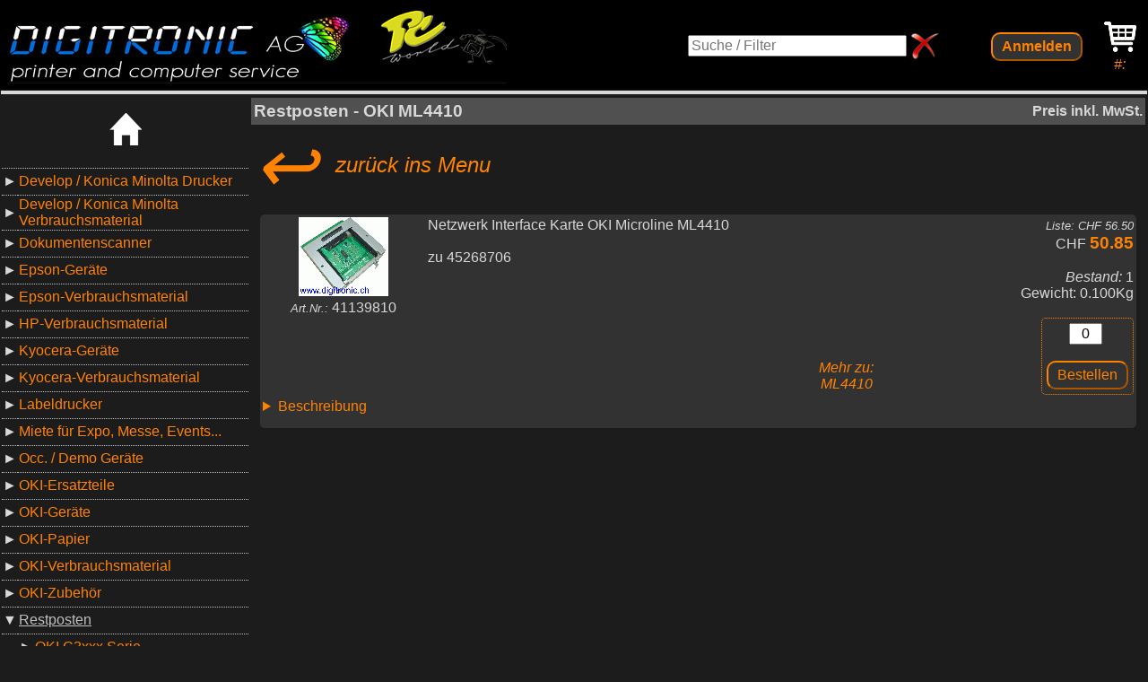

--- FILE ---
content_type: text/html; charset=utf-8
request_url: https://druckerplus.ch/index.php?Menu=Restposten&Gruppe=OKI%20ML4410
body_size: 19729
content:
<!DOCTYPE HTML>
<HTML>
<HEAD>
<META HTTP-EQUIV="content-type" CONTENT="text/html; CHARSET=UTF-8">
<META HTTP-EQUIV="content-language" CONTENT="de, en">
<META NAME="title" CONTENT="Digitronic AG, Printer Supplies und Zubehör">
<META NAME="description" CONTENT="Webshop für Develop, Epson, Kyocera, OKI, Konica Minolta und Tally Geräte, Zubehör und Verbrauchsmaterial.">
<META NAME="keywords" CONTENT="Drucker, Farbdrucker, Kopierer, Farbkopierer, Nadeldrucker, Matrixdrucker, OKI, Epson, Develop, Kyocera, Konica Minolta, Tally, Verbrauchsmaterial, Tinte, Toner, Bildtrommel, Trommel, Fotoleiter, Executive Series, bizhub, ineo, WorkForce, Druckerservice, Druckerreparaturen, Scanservice, Drucker Supplies, OKI Toner, Drucker, Kopierer">
<LINK REL="SHORTCUT ICON" HREF="favicon.png">
<LINK REL="canonical" HREF="https://druckerplus.ch/index.php?Menu=Restposten&Gruppe=OKI%20ML4410">
<LINK REL="stylesheet" MEDIA="screen" TYPE="text/css" HREF="screen.css">
<SCRIPT TYPE="text/javascript" SRC="onlyNumbers.js"></SCRIPT>
<SCRIPT TYPE="text/javascript" SRC="Toggle.js"></SCRIPT>
<SCRIPT TYPE="text/javascript" SRC="PopUp.js"></SCRIPT>
<SCRIPT TYPE="text/javascript" SRC="MenuSign.js"></SCRIPT>
<SCRIPT TYPE="text/javascript" SRC="DetailsAnimation.js"></SCRIPT>
<SCRIPT TYPE="text/javascript" SRC="srclazyload.js"></SCRIPT>
<TITLE>Digitronic AG, Printer Supplies und Zubehör</TITLE>
<STYLE TYPE="text/css">
a:link {color:#FF8200;}
a:active {color:#C0C0C0;}
a:visited {color:#FF8200;}
BUTTON {color:#FF8200; background-color:#323232; border-color:#FF8200;}
INPUT[type=submit] {color:#FF8200; background-color:#323232; border-color:#FF8200;}
BODY {font-size:12pt; color:#d8d8d8; background-color:#1C1C1C;}
HR {color:#d8d8d8; background-color:#d8d8d8; border:1px solid;}
.BLink:hover {background-color:#45403A;}
.Link {color:#FF8200;}
</STYLE>
<META NAME="viewport" CONTENT="width=device-width, initial-scale=0.55">
</HEAD>
<BODY>
<TABLE STYLE="width:100%; background-color:#000000; padding-top:5px; padding-left:5px; padding-right:5px;"><TR>
<TD>
<A HREF="http://www.digitronic.ch" TARGET="_blank">
<IMG SRC="DigitronicAGWebshop.jpg" WIDTH="561" HEIGHT="85" ALT="Logo">
</A>
</TD>
<TD CLASS="HCenter VCenter I"><FORM ACTION="index.php" METHOD="post">
<DIV STYLE="white-space:nowrap;"><INPUT TYPE="text" NAME="Suche" VALUE="" SIZE="25" PLACEHOLDER="Suche / Filter">
<INPUT TYPE="HIDDEN" NAME="Menu" VALUE="Restposten">
<INPUT TYPE="HIDDEN" NAME="Gruppe" VALUE="OKI ML4410">
<INPUT TYPE="HIDDEN" NAME="Untergruppe" VALUE="">
<A HREF="index.php?Menu=Restposten&Gruppe=OKI ML4410&Untergruppe=">
<IMG CLASS="VCenter" SRC="delete.png" WIDTH="32" HEIGHT="30" ALT="löschen"></A></DIV>
</FORM></DT>
<TD CLASS="HCenter VCenter">
<BUTTON CLASS="B" ONCLICK="javascript:pop('LogIn');">Anmelden</BUTTON>
<DIV CLASS="FadeIn" ID="LogIn" STYLE="position:fixed; left:50%; transform:translate(-50%,0); z-index:10; display:none;">
<OBJECT STYLE="border:2px solid #FF8200; border-radius:5px;" TYPE="text/html" DATA="Login.php?Menu=Restposten&Gruppe=OKI+ML4410&Untergruppe=&Suche=" WIDTH="300" HEIGHT="190">
</OBJECT>
</DIV>
</TD>
<TD CLASS="I HCenter" STYLE="min-width:1%;">
<A HREF="Shop.php">
<IMG SRC="Warenkorb.png" WIDTH="36" HEIGHT="36" ALT="Warenkorb">
<BR>#:
</TD>
</TABLE><HR>
<TABLE CLASS="TableCenter" STYLE="width:100%; border-radius:5px; background-color:#1C1C1C; table-layout:fixed;">
<TR><TD CLASS="VTop Menu" STYLE="width:275px; overflow:hidden;" SW="275" ID="MenuL">
<DIV CLASS="HCenter"><BR><A HREF="index.php" STYLE="font-size:120%">
<IMG SRC="Home.png" WIDTH="36" HEIGHT="36" ALT="Home">
</A></DIV><BR>
<DIV CLASS="NScroll" STYLE="max-height:100vh; overflow:auto;">
<TABLE STYLE="border-collapse:collapse;">
<TR><TD COLSPAN="4" STYLE="border-bottom:1pt dotted #C0C0C0;"></TD>
<TR CLASS="BLink" STYLE="height:30px;" ONCLICK="window.location.href='index.php?Menu=Develop+%2F+Konica+Minolta+Drucker#Develop%2FKonicaMinoltaDrucker'">
<TD STYLE="border-bottom:1pt dotted #C0C0C0;"><A CLASS="Anker" NAME="Develop/KonicaMinoltaDrucker"></A>
&#9658;</TD><TD COLSPAN="3" CLASS="Link" STYLE="width:100%; border-bottom:1pt dotted #C0C0C0; color:#FF8200;">Develop / Konica Minolta Drucker</TD>
<TR CLASS="BLink" STYLE="height:30px;" ONCLICK="window.location.href='index.php?Menu=Develop+%2F+Konica+Minolta+Verbrauchsmaterial#Develop%2FKonicaMinoltaVerbrauchsmaterial'">
<TD STYLE="border-bottom:1pt dotted #C0C0C0;"><A CLASS="Anker" NAME="Develop/KonicaMinoltaVerbrauchsmaterial"></A>
&#9658;</TD><TD COLSPAN="3" CLASS="Link" STYLE="width:100%; border-bottom:1pt dotted #C0C0C0; color:#FF8200;">Develop / Konica Minolta Verbrauchsmaterial</TD>
<TR CLASS="BLink" STYLE="height:30px;" ONCLICK="window.location.href='index.php?Menu=Dokumentenscanner#Dokumentenscanner'">
<TD STYLE="border-bottom:1pt dotted #C0C0C0;"><A CLASS="Anker" NAME="Dokumentenscanner"></A>
&#9658;</TD><TD COLSPAN="3" CLASS="Link" STYLE="width:100%; border-bottom:1pt dotted #C0C0C0; color:#FF8200;">Dokumentenscanner</TD>
<TR CLASS="BLink" STYLE="height:30px;" ONCLICK="window.location.href='index.php?Menu=Epson-Ger%C3%A4te#Epson-Ger%C3%A4te'">
<TD STYLE="border-bottom:1pt dotted #C0C0C0;"><A CLASS="Anker" NAME="Epson-Geräte"></A>
&#9658;</TD><TD COLSPAN="3" CLASS="Link" STYLE="width:100%; border-bottom:1pt dotted #C0C0C0; color:#FF8200;">Epson-Geräte</TD>
<TR CLASS="BLink" STYLE="height:30px;" ONCLICK="window.location.href='index.php?Menu=Epson-Verbrauchsmaterial#Epson-Verbrauchsmaterial'">
<TD STYLE="border-bottom:1pt dotted #C0C0C0;"><A CLASS="Anker" NAME="Epson-Verbrauchsmaterial"></A>
&#9658;</TD><TD COLSPAN="3" CLASS="Link" STYLE="width:100%; border-bottom:1pt dotted #C0C0C0; color:#FF8200;">Epson-Verbrauchsmaterial</TD>
<TR CLASS="BLink" STYLE="height:30px;" ONCLICK="window.location.href='index.php?Menu=HP-Verbrauchsmaterial#HP-Verbrauchsmaterial'">
<TD STYLE="border-bottom:1pt dotted #C0C0C0;"><A CLASS="Anker" NAME="HP-Verbrauchsmaterial"></A>
&#9658;</TD><TD COLSPAN="3" CLASS="Link" STYLE="width:100%; border-bottom:1pt dotted #C0C0C0; color:#FF8200;">HP-Verbrauchsmaterial</TD>
<TR CLASS="BLink" STYLE="height:30px;" ONCLICK="window.location.href='index.php?Menu=Kyocera-Ger%C3%A4te#Kyocera-Ger%C3%A4te'">
<TD STYLE="border-bottom:1pt dotted #C0C0C0;"><A CLASS="Anker" NAME="Kyocera-Geräte"></A>
&#9658;</TD><TD COLSPAN="3" CLASS="Link" STYLE="width:100%; border-bottom:1pt dotted #C0C0C0; color:#FF8200;">Kyocera-Geräte</TD>
<TR CLASS="BLink" STYLE="height:30px;" ONCLICK="window.location.href='index.php?Menu=Kyocera-Verbrauchsmaterial#Kyocera-Verbrauchsmaterial'">
<TD STYLE="border-bottom:1pt dotted #C0C0C0;"><A CLASS="Anker" NAME="Kyocera-Verbrauchsmaterial"></A>
&#9658;</TD><TD COLSPAN="3" CLASS="Link" STYLE="width:100%; border-bottom:1pt dotted #C0C0C0; color:#FF8200;">Kyocera-Verbrauchsmaterial</TD>
<TR CLASS="BLink" STYLE="height:30px;" ONCLICK="window.location.href='index.php?Menu=Labeldrucker#Labeldrucker'">
<TD STYLE="border-bottom:1pt dotted #C0C0C0;"><A CLASS="Anker" NAME="Labeldrucker"></A>
&#9658;</TD><TD COLSPAN="3" CLASS="Link" STYLE="width:100%; border-bottom:1pt dotted #C0C0C0; color:#FF8200;">Labeldrucker</TD>
<TR CLASS="BLink" STYLE="height:30px;" ONCLICK="window.location.href='index.php?Menu=Miete+f%C3%BCr+Expo%2C+Messe%2C+Events...#Mietef%C3%BCrExpo%2CMesse%2CEvents...'">
<TD STYLE="border-bottom:1pt dotted #C0C0C0;"><A CLASS="Anker" NAME="MietefürExpo,Messe,Events..."></A>
&#9658;</TD><TD COLSPAN="3" CLASS="Link" STYLE="width:100%; border-bottom:1pt dotted #C0C0C0; color:#FF8200;">Miete für Expo, Messe, Events...</TD>
<TR CLASS="BLink" STYLE="height:30px;" ONCLICK="window.location.href='index.php?Menu=Occ.+%2F+Demo+Ger%C3%A4te#Occ.%2FDemoGer%C3%A4te'">
<TD STYLE="border-bottom:1pt dotted #C0C0C0;"><A CLASS="Anker" NAME="Occ./DemoGeräte"></A>
&#9658;</TD><TD COLSPAN="3" CLASS="Link" STYLE="width:100%; border-bottom:1pt dotted #C0C0C0; color:#FF8200;">Occ. / Demo Geräte</TD>
<TR CLASS="BLink" STYLE="height:30px;" ONCLICK="window.location.href='index.php?Menu=OKI-Ersatzteile#OKI-Ersatzteile'">
<TD STYLE="border-bottom:1pt dotted #C0C0C0;"><A CLASS="Anker" NAME="OKI-Ersatzteile"></A>
&#9658;</TD><TD COLSPAN="3" CLASS="Link" STYLE="width:100%; border-bottom:1pt dotted #C0C0C0; color:#FF8200;">OKI-Ersatzteile</TD>
<TR CLASS="BLink" STYLE="height:30px;" ONCLICK="window.location.href='index.php?Menu=OKI-Ger%C3%A4te#OKI-Ger%C3%A4te'">
<TD STYLE="border-bottom:1pt dotted #C0C0C0;"><A CLASS="Anker" NAME="OKI-Geräte"></A>
&#9658;</TD><TD COLSPAN="3" CLASS="Link" STYLE="width:100%; border-bottom:1pt dotted #C0C0C0; color:#FF8200;">OKI-Geräte</TD>
<TR CLASS="BLink" STYLE="height:30px;" ONCLICK="window.location.href='index.php?Menu=OKI-Papier#OKI-Papier'">
<TD STYLE="border-bottom:1pt dotted #C0C0C0;"><A CLASS="Anker" NAME="OKI-Papier"></A>
&#9658;</TD><TD COLSPAN="3" CLASS="Link" STYLE="width:100%; border-bottom:1pt dotted #C0C0C0; color:#FF8200;">OKI-Papier</TD>
<TR CLASS="BLink" STYLE="height:30px;" ONCLICK="window.location.href='index.php?Menu=OKI-Verbrauchsmaterial#OKI-Verbrauchsmaterial'">
<TD STYLE="border-bottom:1pt dotted #C0C0C0;"><A CLASS="Anker" NAME="OKI-Verbrauchsmaterial"></A>
&#9658;</TD><TD COLSPAN="3" CLASS="Link" STYLE="width:100%; border-bottom:1pt dotted #C0C0C0; color:#FF8200;">OKI-Verbrauchsmaterial</TD>
<TR CLASS="BLink" STYLE="height:30px;" ONCLICK="window.location.href='index.php?Menu=OKI-Zubeh%C3%B6r#OKI-Zubeh%C3%B6r'">
<TD STYLE="border-bottom:1pt dotted #C0C0C0;"><A CLASS="Anker" NAME="OKI-Zubehör"></A>
&#9658;</TD><TD COLSPAN="3" CLASS="Link" STYLE="width:100%; border-bottom:1pt dotted #C0C0C0; color:#FF8200;">OKI-Zubehör</TD>
<TR CLASS="FadeIn BLink" STYLE="height:30px;" ONCLICK="window.location.href='index.php?Menu=Restposten#Restposten'">
<TD STYLE="border-bottom:1pt dotted #C0C0C0;" ><A CLASS="Anker" NAME="Restposten"></A>
&#9660;</TD><TD COLSPAN="3" CLASS="Link" STYLE="width:100%; border-bottom:1pt dotted #C0C0C0; color:#C0C0C0; text-decoration:underline;">Restposten</TD>
<TR CLASS="BLink" STYLE="height:30px;" ONCLICK="window.location.href='index.php?Menu=Restposten&Gruppe=OKI+C3xxx+Serie#OKIC3xxxSerie'">
<TD></TD><TD STYLE="border-bottom:1pt dotted #C0C0C0;"><A CLASS="Anker" NAME="OKIC3xxxSerie"></A>
&#9658;</TD><TD COLSPAN="2" CLASS="Link" STYLE="width:100%; border-bottom:1pt dotted #C0C0C0; color:#FF8200;">OKI C3xxx Serie</TD>
<TR CLASS="BLink" STYLE="height:30px;" ONCLICK="window.location.href='index.php?Menu=Restposten&Gruppe=OKI+MC3xx#OKIMC3xx'">
<TD></TD><TD STYLE="border-bottom:1pt dotted #C0C0C0;"><A CLASS="Anker" NAME="OKIMC3xx"></A>
&#9658;</TD><TD COLSPAN="2" CLASS="Link" STYLE="width:100%; border-bottom:1pt dotted #C0C0C0; color:#FF8200;">OKI MC3xx</TD>
<TR CLASS="BLink" STYLE="height:30px;" ONCLICK="window.location.href='index.php?Menu=Restposten&Gruppe=OKI+ML2xx+Serie#OKIML2xxSerie'">
<TD></TD><TD STYLE="border-bottom:1pt dotted #C0C0C0;"><A CLASS="Anker" NAME="OKIML2xxSerie"></A>
&#9658;</TD><TD COLSPAN="2" CLASS="Link" STYLE="width:100%; border-bottom:1pt dotted #C0C0C0; color:#FF8200;">OKI ML2xx Serie</TD>
<TR CLASS="BLink" STYLE="height:30px;" ONCLICK="window.location.href='index.php?Menu=Restposten&Gruppe=OKI+ML33xx+Series#OKIML33xxSeries'">
<TD></TD><TD STYLE="border-bottom:1pt dotted #C0C0C0;"><A CLASS="Anker" NAME="OKIML33xxSeries"></A>
&#9658;</TD><TD COLSPAN="2" CLASS="Link" STYLE="width:100%; border-bottom:1pt dotted #C0C0C0; color:#FF8200;">OKI ML33xx Series</TD>
<TR CLASS="BLink" STYLE="height:30px;" ONCLICK="window.location.href='index.php?Menu=Restposten&Gruppe=OKI+ML3xx+Serie#OKIML3xxSerie'">
<TD></TD><TD STYLE="border-bottom:1pt dotted #C0C0C0;"><A CLASS="Anker" NAME="OKIML3xxSerie"></A>
&#9658;</TD><TD COLSPAN="2" CLASS="Link" STYLE="width:100%; border-bottom:1pt dotted #C0C0C0; color:#FF8200;">OKI ML3xx Serie</TD>
<TR CLASS="FadeIn BLink" STYLE="animation-delay:0.1s; height:30px;" ONCLICK="window.location.href='index.php?Menu=Restposten&Gruppe=OKI+ML4410#OKIML4410'">
<TD></TD><TD STYLE="border-bottom:1pt dotted #C0C0C0;"><A CLASS="Anker" NAME="OKIML4410"></A>
&#9660;</TD><TD COLSPAN="2" CLASS="Link" STYLE="width:100%; border-bottom:1pt dotted #C0C0C0; color:#C0C0C0; text-decoration:underline;">OKI ML4410</TD>
<TR CLASS="BLink" STYLE="height:30px;" ONCLICK="window.location.href='index.php?Menu=Restposten&Gruppe=OKI+ML55xx+Series#OKIML55xxSeries'">
<TD></TD><TD STYLE="border-bottom:1pt dotted #C0C0C0;"><A CLASS="Anker" NAME="OKIML55xxSeries"></A>
&#9658;</TD><TD COLSPAN="2" CLASS="Link" STYLE="width:100%; border-bottom:1pt dotted #C0C0C0; color:#FF8200;">OKI ML55xx Series</TD>
<TR CLASS="BLink" STYLE="height:30px;" ONCLICK="window.location.href='index.php?Menu=Restposten&Gruppe=OKI+ML5xx+Series#OKIML5xxSeries'">
<TD></TD><TD STYLE="border-bottom:1pt dotted #C0C0C0;"><A CLASS="Anker" NAME="OKIML5xxSeries"></A>
&#9658;</TD><TD COLSPAN="2" CLASS="Link" STYLE="width:100%; border-bottom:1pt dotted #C0C0C0; color:#FF8200;">OKI ML5xx Series</TD>
<TR CLASS="BLink" STYLE="height:30px;" ONCLICK="window.location.href='index.php?Menu=Restposten&Gruppe=OKI+ML6300FB#OKIML6300FB'">
<TD></TD><TD STYLE="border-bottom:1pt dotted #C0C0C0;"><A CLASS="Anker" NAME="OKIML6300FB"></A>
&#9658;</TD><TD COLSPAN="2" CLASS="Link" STYLE="width:100%; border-bottom:1pt dotted #C0C0C0; color:#FF8200;">OKI ML6300FB</TD>
<TR CLASS="BLink" STYLE="height:30px;" ONCLICK="window.location.href='index.php?Menu=Restposten&Gruppe=OKI-Medien#OKI-Medien'">
<TD></TD><TD STYLE="border-bottom:1pt dotted #C0C0C0;"><A CLASS="Anker" NAME="OKI-Medien"></A>
&#9658;</TD><TD COLSPAN="2" CLASS="Link" STYLE="width:100%; border-bottom:1pt dotted #C0C0C0; color:#FF8200;">OKI-Medien</TD>
<TR CLASS="BLink" STYLE="height:30px;" ONCLICK="window.location.href='index.php?Menu=Service+und+Reparaturen#ServiceundReparaturen'">
<TD STYLE="border-bottom:1pt dotted #C0C0C0;"><A CLASS="Anker" NAME="ServiceundReparaturen"></A>
&#9658;</TD><TD COLSPAN="3" CLASS="Link" STYLE="width:100%; border-bottom:1pt dotted #C0C0C0; color:#FF8200;">Service und Reparaturen</TD>
<TR CLASS="BLink" STYLE="height:30px;" ONCLICK="window.location.href='index.php?Menu=Tally+Dascom-Ger%C3%A4te#TallyDascom-Ger%C3%A4te'">
<TD STYLE="border-bottom:1pt dotted #C0C0C0;"><A CLASS="Anker" NAME="TallyDascom-Geräte"></A>
&#9658;</TD><TD COLSPAN="3" CLASS="Link" STYLE="width:100%; border-bottom:1pt dotted #C0C0C0; color:#FF8200;">Tally Dascom-Geräte</TD>
<TR CLASS="BLink" STYLE="height:30px;" ONCLICK="window.location.href='index.php?Menu=Tally+Dascom-Verbrauchsmaterial#TallyDascom-Verbrauchsmaterial'">
<TD STYLE="border-bottom:1pt dotted #C0C0C0;"><A CLASS="Anker" NAME="TallyDascom-Verbrauchsmaterial"></A>
&#9658;</TD><TD COLSPAN="3" CLASS="Link" STYLE="width:100%; border-bottom:1pt dotted #C0C0C0; color:#FF8200;">Tally Dascom-Verbrauchsmaterial</TD>
<TR CLASS="BLink" STYLE="height:30px;" ONCLICK="window.location.href='index.php?Menu=Tally+Dascom-Zubeh%C3%B6r#TallyDascom-Zubeh%C3%B6r'">
<TD STYLE="border-bottom:1pt dotted #C0C0C0;"><A CLASS="Anker" NAME="TallyDascom-Zubehör"></A>
&#9658;</TD><TD COLSPAN="3" CLASS="Link" STYLE="width:100%; border-bottom:1pt dotted #C0C0C0; color:#FF8200;">Tally Dascom-Zubehör</TD>
<TR CLASS="BLink" STYLE="height:30px;" ONCLICK="window.location.href='index.php?Menu=%C3%BCber+uns#%C3%BCberuns'">
<TD STYLE="border-bottom:1pt dotted #C0C0C0;"><A CLASS="Anker" NAME="überuns"></A>
&#9658;</TD><TD COLSPAN="3" CLASS="Link" STYLE="width:100%; border-bottom:1pt dotted #C0C0C0; color:#FF8200;">über uns</TD>
</TABLE>
</DIV>
<BR><SPAN CLASS="I">Kontakt:<BR><A HREF="mailto:info@digitronic.ch">info@digitronic.ch</A></SPAN><BR>
<P CLASS="HCenter"><A CLASS="I B" HREF="AGB-BSD.pdf" TARGET="_blank">AGB</A></P>
<P CLASS="HCenter B Link" STYLE="color:#FF8200" ONCLICK="javascript:pop('Impressum');">Impressum</P>
<DIV CLASS="FadeIn" ID="Impressum" STYLE="position:fixed; left:50%;top:50%; transform:translate(-50%,-50%); z-index:15; display:none;">
<OBJECT STYLE="border:2px solid #FF8200; border-radius:5px;" TYPE="text/html" DATA="Impressum.php" WIDTH="700" HEIGHT="492">
</OBJECT>
</DIV>
<P CLASS="HCenter B Link" STYLE="color:#FF8200" ONCLICK="javascript:pop('Lieferkonditionen');">Lieferkonditionen</P>
<DIV CLASS="FadeIn" ID="Lieferkonditionen" STYLE="position:fixed; left:50%;top:50%; transform:translate(-50%,-50%); z-index:15; display:none;">
<OBJECT STYLE="border:2px solid #FF8200; border-radius:5px;" TYPE="text/html" DATA="Lieferkonditionen.php" WIDTH="700" HEIGHT="264">
</OBJECT>
</DIV>
</TD>
<TD CLASS="VTop HCenter">
<FORM ACTION="ShopAdd.php?Menu=Restposten&Gruppe=OKI+ML4410&Untergruppe=" METHOD="post">
<TABLE STYLE="width:100%; background-color:#505050;"><TR><TD STYLE="text-align:left;"><H1 STYLE="font-size:120%; margin-top:1px; margin-bottom:1px;">Restposten - OKI ML4410</H1></TD><TD STYLE="text-align:right;" CLASS="B">Preis inkl. MwSt.</TD></TABLE>
<TABLE STYLE="width:100%; height:90px;"><TR><TD STYLE="font-size:150%; text-align:left; vertical-align:middle; border-radius:5px;" CLASS="I Link BLink" ONCLICK="toggleon('MenuL'); window.location.href='#Restposten';"><SPAN STYLE="font-size:350%; line-height: 25%; display:inline-block; vertical-align: middle;">&#8617;</SPAN>&nbsp;&nbsp;&nbsp;zurück ins Menu</TD></TABLE>
<DIV STYLE="width:98%; background-color:#323232; margin:10px; border-radius:5px; position:relative;">
<TABLE STYLE="width:100%; border-radius:5px; text-align:left;" ID="6204"><TR><TD STYLE="width:180px;" CLASS="VTop HCenter">
<A HREF="gBilder/6204_NICAdapter.jpg" TARGET="_blank"><IMG CLASS="lazyload" SRC="Grau.gif" DATA-SRC="kBilder/6204_NICAdapter.jpg.gif" WIDTH="100" HEIGHT="88" ALT="NICAdapter.jpg.gif"></A>
<BR><SPAN STYLE="font-size:80%;" CLASS="I">Art.Nr.: </SPAN><A CLASS="Anker" NAME="41139810"></A><H2 STYLE="display:inline; font-size:100%; font-weight:normal;">41139810<H2>
</TD><TD COLSPAN="2" CLASS="VTop" ONCLICK="">
<H3 STYLE="display:inline; font-size:100%; font-weight:normal;">Netzwerk Interface Karte OKI Microline ML4410<br />
<br />
zu 45268706</H3>
</TD>
<TD ROWSPAN="2" STYLE="width:180px;" CLASS="VTop HRight">
 <SPAN STYLE="font-size:80%;" CLASS="I">Liste: CHF 56.50</SPAN><BR>
<SPAN>CHF <SPAN STYLE="color:#FF8200; font-size:120%;" CLASS="B">50.85</SPAN><BR><BR>
<SPAN CLASS="I">Bestand: </SPAN>1<BR>
Gewicht: 0.100Kg<BR><BR>
<INPUT Name="1Preis" TYPE="hidden" VALUE="6204">
<DIV STYLE="text-align:center; border:1px dotted #FF8200; display:inline-block; padding:5px; border-radius:5px;">
<INPUT STYLE="text-align:center" TYPE="Text" NAME="1Stuck" SIZE="2" VALUE="0" ONKEYPRESS="return onlyNumbers(event)" ONPASTE="return false;" ONCLICK="if (document.getElementsByName('1Stuck')[0].value==0) document.getElementsByName('1Stuck')[0].value=1;">&nbsp;<BR><BR>
<INPUT TYPE="submit" NAME="bestellen" VALUE="Bestellen">
</DIV>
</TD>
<TR STYLE="height:1%;"><TD COLSPAN="2">
<TABLE STYLE="width:100%;"><TR>
<TD CLASS="VCenter HCenter I" STYLE="width:33%; color:#FF8200;"
>
<DIV CLASS="FadeIn" ID="Pictures6204" STYLE="position:fixed; left:50%;top:50%; transform:translate(-50%,-50%); z-index:11; display:none;">
<OBJECT STYLE="border:2px solid #FF8200; border-radius:5px;" TYPE="text/html" DATA="details.php?details=6204" WIDTH="550px" HEIGHT="500px">
</OBJECT>
</DIV>
</TD>
<TD CLASS="VCenter I HCenter" STYLE="width:33%; color:#FF8200;"
>
</TD>
<TD CLASS="VCenter HCenter I" STYLE="idth:33%; color:#FF8200;"
 ONCLICK="window.location.href='index.php?Suche=ML4410'"
>
<SPAN CLASS="Link">Mehr zu:<BR>ML4410</SPAN>
</TD>
</TABLE>
</TD>
<TR STYLE="height:2em;"><TD COLSPAN="4" STYLE="vertical-align:top;"><DETAILS><SUMMARY CLASS="Link" STYLE="color:#FF8200">Beschreibung</SUMMARY>
<DIV CLASS="content">
Netzwerkadapter Netzwerkkarte</DIV></DETAILS></TD>
</TABLE>
</DIV>
<INPUT TYPE="hidden" NAME="Zahl" VALUE="2">
</FORM></TD>
</TABLE>
</BODY>
</HTML>



--- FILE ---
content_type: text/css
request_url: https://druckerplus.ch/screen.css
body_size: 2950
content:
A {text-decoration:none;
	transition:filter 0.3s linear;}
A:hover {filter:saturate(5);
	transition:filter 0.3s linear;
	animation: blink 3s linear infinite;}
BODY {font-family:arial;
	margin:0px;
	padding:0px;
	border:0px;
	font-family:arial;
	text-size-adjust:none;}
IMG {border:none;}
TABLE {font-size:100%;}
INPUT {font-size:100%;}
TEXTAREA {font-size:100%;
	font-family:arial;}
HR {height:2px; margin:1px;}
BUTTON {font-size:100%;
	text-decoration:none;
	padding-left:10px;
	padding-right:10px;
	padding-top:5px;
	padding-bottom:5px;
	border-radius:10px;
	transition:filter 0.3s linear;}
BUTTON:hover {filter:saturate(5);
	transition:filter 0.3s linear;
	cursor:pointer;
	animation: blink 3s linear infinite;}
SELECT {font-size:100%;}
INPUT[type=radio] {appearance:none;
	border:2px solid;
	border-radius: 50%;
	width:1.2em;
	height:1.2em;}
INPUT[type=radio]:hover {cursor:pointer;}
INPUT[type=checkbox] {appearance:none;
	border:1px solid;
	border-radius:3px;
	text-align:center;
	vertical-align:middle;
	font-weight:bold;
	cursor:pointer;}
INPUT[type=checkbox]:hover {cursor:pointer;}
INPUT[type=checkbox]:checked:after {content:'\2713';
	position:absolute;
	transform:translate(-45%,-40%);
	font-size:130%;}
INPUT[type=submit] {font-size:100%;
	text-decoration:none;
	padding-left:10px;
	padding-right:10px;
	padding-top:5px;
	padding-bottom:5px;
	border-radius:10px;
	transition:filter 0.3s linear;}
INPUT[type=submit]:hover {filter:saturate(5);
	transition:filter 0.3s linear;
	cursor:pointer;
	animation: blink 3s linear infinite;}
@keyframes blink { 
	0% {opacity:1;}
	30% {opacity:1;}
	40% {opacity:0.9;}
	50% {opacity:0.8;}
	60% {opacity:0.9;}
	70% {opacity:1;}
	100% {opacity:1;}}

.I  {font-style:italic;}
.B  {font-weight:bold}
.U  {text-decoration:underline;}

.HCenter {text-align:center;}
.HRight {text-align:right;}
.VCenter {vertical-align:middle;}
.VTop{vertical-align:top;}
.VBottom{vertical-align:bottom;}
.TableCenter {margin-left:auto; margin-right:auto;}
.BLink {transition:background-color 0.2s linear;}
.BLink:hover {transition:background-color 0.2s linear;
	cursor:pointer;}
.Link {text-decoration:none;
	transition:filter 0.3s linear;}
.Link:hover {cursor:pointer;
	filter:saturate(5);
	transition:filter 0.3s linear;
	animation: blink 3s linear infinite;}
.Menu {overflow:hidden;
	padding:0;
	transition:width 0.5s ease-in-out;}
.HideFileButton::file-selector-button {width:100px;
	visibility:hidden;
	font-size:0px;
	margin-left:100px;
	margin-top:15px;}
.RemoveFileButton::file-selector-button {display:none;}
.FadeIn {animation:FadeIn 0.3s;}
@keyframes FadeIn {
	0% {opacity:0;}
	100% {opacity:1;}}
.Anker {position:relative;
	top:-300px;}
.NScroll {scrollbar-width:none; /* For Firefox */
	-ms-overflow-style:none;} /* For Internet Explorer and Edge */
.NScroll::-webkit-scrollbar {width: 0px;} /* For Chrome, Safari, and Opera */

.Blink {animation-name:animation_blink;
	animation-timing-function:ease-in;
	animation-duration:2s;
	animation-iteration-count:infinite;}
@keyframes animation_blink {
    0% {opacity:1;}
    50% {opacity:0.3;}
    100% {opacity:1;}  

--- FILE ---
content_type: application/javascript
request_url: https://druckerplus.ch/PopUp.js
body_size: 356
content:
function pop(id)
{
	var e = document.getElementById(id);
	if (e.style.display == "none")
	{
		e.style.display = "";
	}
	else
	{
		e.style.opacity = 1
		fadeOut(id)
	}
}

// Opacity of element must previously set to 1.
function fadeOut(id)
{
	var e = document.getElementById(id);
	var fadeEffect = setInterval(function()
	{
		if (e.style.opacity < 0.1)
		{
			clearInterval(fadeEffect);
			e.style.display = "none";
			e.style.opacity = "";
		}
		else
		{
			e.style.opacity -= 0.1;
		}
	}, 10);
}

--- FILE ---
content_type: application/javascript
request_url: https://druckerplus.ch/srclazyload.js
body_size: 1901
content:
window.addEventListener('click', isHiddenDel, true); // listener for click event
window.addEventListener('scroll', isHiddenDel, true); // listener for scroll event
window.addEventListener('load', isHiddenDel, true); // listener for load finished event

function isHiddenDel() // Delay needed for click listener
{
	setTimeout(function(){isHidden()}, 300); // function delayed beacuse of delay in page change
}

function remattr(el) // delay needed to remove class or it could fail to load multiple object at once
{
	el.classList.remove("lazyload"); // remove lazyload class to remove object from listener
}

function isHidden() // hidden check
{
	//var el = document.getElementsByClassName("lazyload") // check object for class="lazyload" !!!This fails getting all elements, use document.querySelectorAll instead!!!
	var el = document.querySelectorAll(".lazyload"); // check object for class="lazyload"
	for (let i of el) // run through objects got visible and displayed
	{
		var disp = (i.offsetParent === null) // returns true if object is hidden
		if (disp == false) 
		{
			var bounding = i.getBoundingClientRect(); // get object position
			if (bounding.top >= -100 && bounding.left >= -100 && bounding.right <= (window.innerWidth+100) && bounding.bottom <= (window.innerHeight+100)) // check if object position is completly inside viewport (with tolerance)
			{
				i.classList.add("FadeIn"); // set CSS Style for fade in
				attri = i.getAttribute("data-src"); // get new src address
				i.setAttribute("src", attri); // load new target
				setTimeout(function(){remattr(i);}, 1); // goto remove class
			}
		}
	}
}

// it is nessessary to first check if the object is hidden/visible, because bounding returns 0 while the object is hidden!

//HTML: CLASS="lazyload" SRC="{placeholder or empty}" DATA-SRC="{Image.jpg}"
//placeholder is necessary to reserve and get WIDTH and HEIGHT attribute working.

//CSS Class for fade in
//.FadeIn {animation:FadeIn 0.5s;}
//@keyframes FadeIn { 
//	0% {opacity:0;}
//	100% {opacity:1;}}

--- FILE ---
content_type: application/javascript
request_url: https://druckerplus.ch/Toggle.js
body_size: 404
content:
function toggle(id)
{
	var e = document.getElementById(id);
	if (e.style.width == "0px")
	{
		attri = e.getAttribute("sw"); 
		e.style.width = attri+"px";
	}
	else
	{
		e.style.width = "0px";
	}
}
// old value stored in SW="xxx"
// td 0px width only works when width is set in <TABLE>!

function toggleon(id)
{
	var e = document.getElementById(id);
	{
		attri = e.getAttribute("sw"); 
		e.style.width = attri+"px";
	}
}

function timeover(id)
{
	clearTimeout(id);
	setTimeout(function(){document.getElementById(id).style.width='0px';}, 10000);
}

--- FILE ---
content_type: application/javascript
request_url: https://druckerplus.ch/onlyNumbers.js
body_size: 94
content:
function onlyNumbers(e)
{
	var key;
	key = e.which;
	if (key>=48 && key<=57 || key==46 || key==13)
		return true;
	else
		return false;
}
//ONKEYPRESS="return onlyNumbers(event)"
//Do not use ONKEYDOWN wich results diffrent keycodes.

--- FILE ---
content_type: application/javascript
request_url: https://druckerplus.ch/DetailsAnimation.js
body_size: 3977
content:
window.addEventListener('load', function () // Execute when page is fully loaded
{

	class Accordion 
	{
		constructor(el) 
		{
			// Store the <details> element
			this.el = el;
			// Store the <summary> element
			this.summary = el.querySelector('summary');
			// Store the <div class="content"> element
			this.content = el.querySelector('.content');

			// Store the animation object (so we can cancel it if needed)
			this.animation = null;
			// Store if the element is closing
			this.isClosing = false;
			// Store if the element is expanding
			this.isExpanding = false;
			// Detect user clicks on the summary element
			this.summary.addEventListener('click', (e) => this.onClick(e));
		}

		onClick(e) {
			// Stop default behaviour from the browser
			e.preventDefault();
			// Add an overflow on the <details> to avoid content overflowing
			this.el.style.overflow = 'hidden';
			// Check if the element is being closed or is already closed
			if (this.isClosing || !this.el.open) 
			{
				this.open();
				// Check if the element is being openned or is already open
			} 
			else if (this.isExpanding || this.el.open)
			{
			this.shrink();
			}
		}

		shrink() 
		{
			// Set the element as "being closed"
			this.isClosing = true;
			// Store the current height of the element
			const startHeight = `${this.el.offsetHeight}px`;
			// Calculate the height of the summary
			const endHeight = `${this.summary.offsetHeight}px`;
			// If there is already an animation running
			if (this.animation) 
			{
				// Cancel the current animation
				this.animation.cancel();
			}
			// Start a WAAPI animation
			this.animation = this.el.animate
			({
				// Set the keyframes from the startHeight to endHeight
				height: [startHeight, endHeight]
			}
			,
			{
				duration: 200,
				easing: 'ease-out'
			});
			// When the animation is complete, call onAnimationFinish()
			this.animation.onfinish = () => this.onAnimationFinish(false);
			// If the animation is cancelled, isClosing variable is set to false
			this.animation.oncancel = () => this.isClosing = false;
		}

		open()
		{
			// Apply a fixed height on the element
			this.el.style.height = `${this.el.offsetHeight}px`;
			// Force the [open] attribute on the details element
			this.el.open = true;
			// Wait for the next frame to call the expand function
			window.requestAnimationFrame(() => this.expand());
		}

		expand() 
		{
			// Set the element as "being expanding"
			this.isExpanding = true;
			// Get the current fixed height of the element
			const startHeight = `${this.el.offsetHeight}px`;
			// Calculate the open height of the element (summary height + content height)
			const endHeight = `${this.summary.offsetHeight + this.content.offsetHeight}px`;
			// If there is already an animation running
			if (this.animation)
			{
				// Cancel the current animation
				this.animation.cancel();
			}
			// Start a WAAPI animation
			this.animation = this.el.animate
			({
				// Set the keyframes from the startHeight to endHeight
				height: [startHeight, endHeight]
			}
			,
			{
				duration: 200,
				easing: 'ease-out'
			});
			// When the animation is complete, call onAnimationFinish()
			this.animation.onfinish = () => this.onAnimationFinish(true);
			// If the animation is cancelled, isExpanding variable is set to false
			this.animation.oncancel = () => this.isExpanding = false;
		}

		onAnimationFinish(open)
		{
			// Set the open attribute based on the parameter
			this.el.open = open;
			// Clear the stored animation
			this.animation = null;
			// Reset isClosing & isExpanding
			this.isClosing = false;
			this.isExpanding = false;
			// Remove the overflow hidden and the fixed height
			this.el.style.height = this.el.style.overflow = '';
		}
	}

	document.querySelectorAll('details').forEach((el) =>
	{
		new Accordion(el);
	});

})

//HTML: <DETAILS><SUMMARY>{Titel}</SUMMARY><DIV CLASS="content">{content text}</DIV></DETAILS>, CLASS must be set on all, without details summary will not work!
